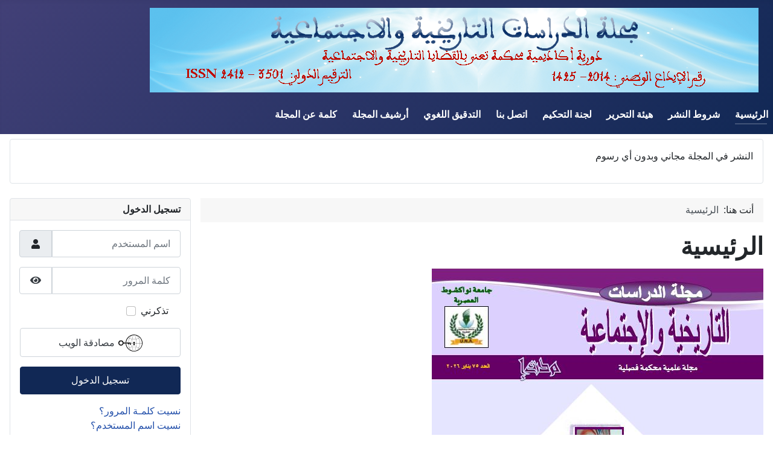

--- FILE ---
content_type: text/html; charset=utf-8
request_url: https://www.rehs.mr/
body_size: 5915
content:
<!DOCTYPE html>
<html lang="ar-aa" dir="rtl">
<head>
    <meta charset="utf-8">
	<meta name="viewport" content="width=device-width, initial-scale=1">
	<meta name="description" content="مجلة علمية محكمة">
	<meta name="generator" content="Joomla! - Open Source Content Management">
	<title>الرئيسية</title>
	<link href="/index.php?format=feed&amp;type=rss" rel="alternate" type="application/rss+xml" title="RSS 2.0">
	<link href="/index.php?format=feed&amp;type=atom" rel="alternate" type="application/atom+xml" title="Atom 1.0">
	<link href="/media/system/images/joomla-favicon.svg" rel="icon" type="image/svg+xml">
	<link href="/media/system/images/favicon.ico" rel="alternate icon" type="image/vnd.microsoft.icon">
	<link href="/media/system/images/joomla-favicon-pinned.svg" rel="mask-icon" color="#000">

    <link href="/media/system/css/joomla-fontawesome.min.css?ce779402e7fb8602ab4957e4cb898bda" rel="lazy-stylesheet" /><noscript><link href="/media/system/css/joomla-fontawesome.min.css?ce779402e7fb8602ab4957e4cb898bda" rel="stylesheet" /></noscript>
	<link href="/media/templates/site/cassiopeia/css/global/colors_standard.min.css?ce779402e7fb8602ab4957e4cb898bda" rel="stylesheet" />
	<link href="/media/templates/site/cassiopeia/css/template-rtl.min.css?ce779402e7fb8602ab4957e4cb898bda" rel="stylesheet" />
	<link href="/media/plg_system_webauthn/css/button.min.css?ce779402e7fb8602ab4957e4cb898bda" rel="stylesheet" />
	<link href="/media/templates/site/cassiopeia/css/vendor/joomla-custom-elements/joomla-alert.min.css?0.2.0" rel="stylesheet" />
	<style>:root {
		--hue: 214;
		--template-bg-light: #f0f4fb;
		--template-text-dark: #495057;
		--template-text-light: #ffffff;
		--template-link-color: #2a69b8;
		--template-special-color: #001B4C;
		
	}</style>

    <script type="application/json" class="joomla-script-options new">{"joomla.jtext":{"PLG_SYSTEM_WEBAUTHN_ERR_CANNOT_FIND_USERNAME":"\u0644\u0627 \u064a\u0645\u0643\u0646 \u0627\u0644\u0639\u062b\u0648\u0631 \u0639\u0644\u0649 \u062d\u0642\u0644 \u0627\u0633\u0645 \u0627\u0644\u0645\u0633\u062a\u062e\u062f\u0645 \u0641\u064a \u0648\u062d\u062f\u0629 \u062a\u0633\u062c\u064a\u0644 \u0627\u0644\u062f\u062e\u0648\u0644. \u0639\u0630\u0631\u0627\u064b\u060c \u0644\u0646 \u062a\u0639\u0645\u0644 \u0627\u0644\u0645\u0635\u0627\u062f\u0642\u0629 \u0628\u062f\u0648\u0646 \u0643\u0644\u0645\u0629 \u0627\u0644\u0645\u0631\u0648\u0631 \u0639\u0644\u0649 \u0647\u0630\u0627 \u0627\u0644\u0645\u0648\u0642\u0639 \u0625\u0644\u0627 \u0625\u0630\u0627 \u0643\u0646\u062a \u062a\u0633\u062a\u062e\u062f\u0645 \u0645\u0648\u062f\u064a\u0648\u0644 \u062a\u0633\u062c\u064a\u0644 \u062f\u062e\u0648\u0644 \u0645\u062e\u062a\u0644\u0641.","PLG_SYSTEM_WEBAUTHN_ERR_EMPTY_USERNAME":"\u062a\u062d\u062a\u0627\u062c \u0625\u0644\u0649 \u0625\u062f\u062e\u0627\u0644 \u0627\u0633\u0645 \u0627\u0644\u0645\u0633\u062a\u062e\u062f\u0645 \u0627\u0644\u062e\u0627\u0635 \u0628\u0643 (\u0648\u0644\u0643\u0646 \u0628\u062f\u0648\u0646 \u0643\u0644\u0645\u0629 \u0627\u0644\u0645\u0631\u0648\u0631 \u0627\u0644\u062e\u0627\u0635\u0629 \u0628\u0643) \u0642\u0628\u0644 \u062a\u062d\u062f\u064a\u062f \u0632\u0631 \u062a\u0633\u062c\u064a\u0644 \u0627\u0644\u062f\u062e\u0648\u0644 \u0625\u0644\u0649 \u0645\u0635\u0627\u062f\u0642\u0629 \u0627\u0644\u0648\u064a\u0628.","PLG_SYSTEM_WEBAUTHN_ERR_INVALID_USERNAME":"\u0627\u0633\u0645 \u0627\u0644\u0645\u0633\u062a\u062e\u062f\u0645 \u0627\u0644\u0645\u062d\u062f\u062f \u0644\u0627 \u064a\u062a\u0637\u0627\u0628\u0642 \u0645\u0639 \u062d\u0633\u0627\u0628 \u0627\u0644\u0645\u0633\u062a\u062e\u062f\u0645 \u0627\u0644\u0630\u064a \u0642\u0627\u0645 \u0628\u062a\u0645\u0643\u064a\u0646 \u062a\u0633\u062c\u064a\u0644 \u0627\u0644\u062f\u062e\u0648\u0644 \u0628\u062f\u0648\u0646 \u0643\u0644\u0645\u0629 \u0645\u0631\u0648\u0631 \u0641\u064a \u0647\u0630\u0627 \u0627\u0644\u0645\u0648\u0642\u0639.","JSHOWPASSWORD":"\u0639\u0631\u0636 \u0643\u0644\u0645\u0629 \u0627\u0644\u0645\u0631\u0648\u0631","JHIDEPASSWORD":"\u0625\u062e\u0641\u0627\u0621 \u0643\u0644\u0645\u0629 \u0627\u0644\u0645\u0631\u0648\u0631","ERROR":"\u062e\u0637\u0623","MESSAGE":"\u0631\u0633\u0627\u0644\u0629","NOTICE":"\u0645\u0644\u0627\u062d\u0638\u0629","WARNING":"\u062a\u062d\u0630\u064a\u0631","JCLOSE":"\u0625\u063a\u0644\u0627\u0642","JOK":"\u062d\u0633\u0646\u0627\u064b","JOPEN":"\u0641\u062a\u062d"},"system.paths":{"root":"","rootFull":"https:\/\/www.rehs.mr\/","base":"","baseFull":"https:\/\/www.rehs.mr\/"},"csrf.token":"4a2214caf3a9c4fb5b4a5a8130983c73","system.keepalive":{"interval":840000,"uri":"\/index.php\/component\/ajax\/?format=json"}}</script>
	<script src="/media/system/js/core.min.js?bea7b244e267b04087cedcf531f6fe827a8e101f"></script>
	<script src="/media/templates/site/cassiopeia/js/template.min.js?ce779402e7fb8602ab4957e4cb898bda" defer></script>
	<script src="/media/system/js/keepalive-es5.min.js?95286f75736560d5dc4acd7d28fe156d95a15a9c" defer nomodule></script>
	<script src="/media/system/js/messages-es5.min.js?70b6651d6deab46dc8a25f03338f66f540cc62e2" nomodule defer></script>
	<script src="/media/plg_system_webauthn/js/login.min.js?ce779402e7fb8602ab4957e4cb898bda" defer></script>
	<script src="/media/system/js/keepalive.min.js?20ace83a13886af1b0b5f58386fd8adf33f586a3" type="module"></script>
	<script src="/media/system/js/fields/passwordview.min.js?bae2911b22f836c780af199d956a1b22c8604694" defer></script>
	<script src="/media/mod_menu/js/menu-es5.min.js?ce779402e7fb8602ab4957e4cb898bda" nomodule defer></script>
	<script src="/media/system/js/messages.min.js?7425e8d1cb9e4f061d5e30271d6d99b085344117" type="module"></script>
	<script type="application/ld+json">{"@context":"https:\/\/schema.org","@type":"BreadcrumbList","itemListElement":[{"@type":"ListItem","position":1,"item":{"@id":"https:\/\/www.rehs.mr\/index.php","name":"الرئيسية"}}]}</script>

</head>

<body class="site com_content wrapper-static view-featured no-layout no-task itemid-101 has-sidebar-right rtl">
    <header class="header container-header full-width position-sticky sticky-top">

        
        
                    <div class="grid-child">
                <div class="navbar-brand">
                    <a class="brand-logo" href="/">
                        <img src="/images/logo.png#joomlaImage://local-images/logo.png?width=1008&amp;height=140" alt="مجلة الدراسات التاريخية والإجتماعية">                    </a>
                                    </div>
            </div>
        
                    <div class="grid-child container-nav">
                                    <ul class="mod-menu mod-list nav ">
<li class="nav-item item-101 default current active"><a href="/index.php" aria-current="page">الرئيسية</a></li><li class="nav-item item-103"><a href="/index.php/shrwt-alnshr" >شروط النشر</a></li><li class="nav-item item-104"><a href="/index.php/hyyt-althryr" >هيئة التحرير</a></li><li class="nav-item item-105"><a href="/index.php/ljnt-althkym" >لجنة التحكيم</a></li><li class="nav-item item-102"><a href="/index.php/atsl-bna" >اتصل بنا</a></li><li class="nav-item item-106"><a href="/index.php/altdqyq-allghwy" >التدقيق اللغوي</a></li><li class="nav-item item-108"><a href="/index.php/arshyf-almjlt" >أرشيف المجلة</a></li><li class="nav-item item-107"><a href="/index.php/klmt-n-almjlt" >كلمة عن المجلة</a></li></ul>

                                            </div>
            </header>

    <div class="site-grid">
        
        
                <div class="grid-child container-top-b">
            <div class="top-b card ">
        <div class="card-body">
                
<div id="mod-custom114" class="mod-custom custom">
    <p>النشر في المجلة مجاني وبدون أي رسوم</p></div>
    </div>
</div>

        </div>
        
        
        <div class="grid-child container-component">
            <nav class="mod-breadcrumbs__wrapper" aria-label="Breadcrumbs">
    <ol class="mod-breadcrumbs breadcrumb px-3 py-2">
                    <li class="mod-breadcrumbs__here float-start">
                أنت هنا: &#160;
            </li>
        
        <li class="mod-breadcrumbs__item breadcrumb-item active"><span>الرئيسية</span></li>    </ol>
    </nav>

            
            <div id="system-message-container" aria-live="polite"></div>

            <main>
            <div class="blog-featured" itemscope itemtype="https://schema.org/Blog">
        <div class="page-header">
        <h1>
        الرئيسية        </h1>
    </div>
    
            <div class="blog-items items-leading ">
                            <div class="blog-item"
                    itemprop="blogPost" itemscope itemtype="https://schema.org/BlogPosting">
                        
<figure class="left item-image">
            <img src="/images/75.jpg" itemprop="thumbnail" width="549" height="777" loading="lazy">        </figure>

<div class="item-content">
    
            <h2 class="item-title" itemprop="headline">
                    <a href="/index.php?view=article&amp;id=31:sdwr-al-dd-alkhams-walsb-yn-mn-almjlt&amp;catid=9" itemprop="url">
                صدور العدد الخامس والسبعين من المجلة            </a>
                </h2>
    
            
    
        
        
            <dl class="article-info text-muted">

            <dt class="article-info-term">
                    </dt>

        
        
        
        
        
    
            
        
                    <dd class="hits">
    <span class="icon-eye icon-fw" aria-hidden="true"></span>
    <meta itemprop="interactionCount" content="UserPageVisits:166">
    الزيارات: 166</dd>
            </dl>
        
        
    
    
    
    
</div>

                </div>
                    </div>
    
    
    
    
</div>

            </main>
            
        </div>

                <div class="grid-child container-sidebar-right">
            <div class="sidebar-right card ">
            <h3 class="card-header ">تسجيل الدخول</h3>        <div class="card-body">
                <form id="login-form-16" class="mod-login" action="/index.php" method="post">

    
    <div class="mod-login__userdata userdata">
        <div class="mod-login__username form-group">
                            <div class="input-group">
                    <input id="modlgn-username-16" type="text" name="username" class="form-control" autocomplete="username" placeholder="اسم المستخدم">
                    <label for="modlgn-username-16" class="visually-hidden">اسم المستخدم</label>
                    <span class="input-group-text" title="اسم المستخدم">
                        <span class="icon-user icon-fw" aria-hidden="true"></span>
                    </span>
                </div>
                    </div>

        <div class="mod-login__password form-group">
                            <div class="input-group">
                    <input id="modlgn-passwd-16" type="password" name="password" autocomplete="current-password" class="form-control" placeholder="كلمة المرور">
                    <label for="modlgn-passwd-16" class="visually-hidden">كلمة المرور</label>
                    <button type="button" class="btn btn-secondary input-password-toggle">
                        <span class="icon-eye icon-fw" aria-hidden="true"></span>
                        <span class="visually-hidden">عرض كلمة المرور</span>
                    </button>
                </div>
                    </div>

                    <div class="mod-login__remember form-group">
                <div id="form-login-remember-16" class="form-check">
                    <label class="form-check-label">
                        <input type="checkbox" name="remember" class="form-check-input" value="yes">
                        تذكرني                    </label>
                </div>
            </div>
        
                    <div class="mod-login__submit form-group">
                <button type="button"
                        class="btn btn-secondary w-100 plg_system_webauthn_login_button"
                                                    data-webauthn-form="login-form-16"
                                                                        title="مصادقة الويب"
                        id="plg_system_webauthn-DadRzbozLoph-oUH5KnnY"
                        >
                                            <svg aria-hidden="true" xmlns="http://www.w3.org/2000/svg" viewBox="0 0 24 24" width="2.5em"><path fill="currentColor" d="M15.287 3.63a8.407 8.407 0 00-8.051 7.593h.55a7.805 7.805 0 012.24-4.713 5.825 5.825 0 00.924.695c-.608 1.177-.98 2.556-1.082 4.018h.135c.105-1.467.485-2.819 1.065-3.947.745.434 1.623.754 2.577.94a27.83 27.83 0 00-.25 3.763h-.847v.135h.847c.003 1.334.09 2.617.25 3.764-.954.185-1.832.506-2.577.94a9.997 9.997 0 01-.978-3.137h-.137c.164 1.16.502 2.25.997 3.208a5.825 5.825 0 00-.924.695 7.805 7.805 0 01-2.255-4.875H7.22A8.407 8.407 0 0024 12.034a8.398 8.398 0 00-.688-3.333 8.407 8.407 0 00-8.025-5.072zm.315.546c.155 0 .31.005.464.014.365.34.708 1.07.983 2.114a16.518 16.518 0 01.357 1.79 10.173 10.173 0 01-1.804.16 10.173 10.173 0 01-1.805-.16 16.519 16.519 0 01.357-1.79c.275-1.045.618-1.775.983-2.114a7.97 7.97 0 01.465-.014zm-.665.028c-.345.392-.658 1.093-.913 2.065a16.639 16.639 0 00-.36 1.8c-.939-.183-1.802-.498-2.533-.926.686-1.283 1.635-2.264 2.73-2.775a7.874 7.874 0 011.076-.164zm1.33 0a7.856 7.856 0 011.084.168c1.092.513 2.037 1.492 2.721 2.771-.73.428-1.594.743-2.533.927a16.64 16.64 0 00-.36-1.8c-.255-.972-.568-1.673-.912-2.066zm-2.972.314c-.655.407-1.257.989-1.776 1.73a8.166 8.166 0 00-.506.825 5.69 5.69 0 01-.891-.67 7.814 7.814 0 013.173-1.885zm4.624.006a7.862 7.862 0 013.164 1.877 5.692 5.692 0 01-.893.672 8.166 8.166 0 00-.506-.825c-.516-.738-1.115-1.318-1.765-1.724zm3.26 1.985a7.858 7.858 0 011.638 2.419 7.802 7.802 0 01.642 3.051h-2.095c-.01-1.74-.398-3.396-1.11-4.774a5.823 5.823 0 00.925-.696zm-1.044.767c.679 1.32 1.084 2.945 1.094 4.703h-3.42a27.863 27.863 0 00-.251-3.763c.954-.186 1.833-.506 2.577-.94zm-6.357.965a10.299 10.299 0 001.824.16 10.299 10.299 0 001.823-.16c.16 1.138.246 2.413.249 3.738h-1.178a1.03 1.03 0 01-.093.135h1.27a27.71 27.71 0 01-.248 3.739 10.397 10.397 0 00-3.647 0 27.733 27.733 0 01-.248-3.739h1.294a.99.99 0 01-.09-.135H13.53c.003-1.325.088-2.6.248-3.738zM2.558 9.37a2.585 2.585 0 00-2.547 2.35c-.142 1.541 1.064 2.842 2.566 2.842 1.26 0 2.312-.917 2.533-2.124h4.44v.972h.946v-.972h.837v1.431h.945v-2.376H5.11A2.586 2.586 0 002.558 9.37zm-.058.965a1.639 1.639 0 011.707 1.637 1.64 1.64 0 01-1.639 1.638 1.639 1.639 0 01-.068-3.275zm13.09.388a.75.75 0 00-.345 1.404l-.383 1.958h1.5l-.383-1.958a.75.75 0 00.384-.654.75.75 0 00-.773-.75zm2.218 1.391h3.421c-.01 1.758-.415 3.384-1.094 4.704-.744-.434-1.623-.755-2.577-.94a27.81 27.81 0 00.25-3.764zm3.556 0h2.095a7.805 7.805 0 01-2.281 5.47 5.825 5.825 0 00-.924-.696c.712-1.378 1.1-3.033 1.11-4.774zm-5.52 3.703a10.284 10.284 0 011.562.156 16.518 16.518 0 01-.357 1.791c-.275 1.045-.618 1.774-.982 2.114a7.972 7.972 0 01-.93 0c-.365-.34-.708-1.07-.983-2.114a16.519 16.519 0 01-.357-1.79 10.284 10.284 0 012.048-.157zm1.695.181c.94.184 1.803.5 2.533.926-.686 1.284-1.635 2.265-2.73 2.776a7.874 7.874 0 01-1.075.164c.344-.393.657-1.094.913-2.065a16.64 16.64 0 00.359-1.8zm-3.874 0a16.648 16.648 0 00.359 1.8c.255.973.568 1.674.913 2.066a7.873 7.873 0 01-1.075-.164c-1.096-.511-2.045-1.492-2.731-2.775.73-.428 1.594-.743 2.534-.927zm-2.652.997a8.16 8.16 0 00.506.825c.52.741 1.121 1.323 1.776 1.73a7.814 7.814 0 01-3.174-1.884 5.694 5.694 0 01.892-.67zm9.178 0a5.694 5.694 0 01.891.67 7.814 7.814 0 01-3.173 1.885c.654-.407 1.256-.989 1.775-1.73a8.16 8.16 0 00.507-.825z"></path></svg>
                                        مصادقة الويب                </button>
            </div>
        
        <div class="mod-login__submit form-group">
            <button type="submit" name="Submit" class="btn btn-primary w-100">تسجيل الدخول</button>
        </div>

                    <ul class="mod-login__options list-unstyled">
                <li>
                    <a href="/index.php/component/users/reset?Itemid=101">
                    نسيت كلمـة المرور؟</a>
                </li>
                <li>
                    <a href="/index.php/component/users/remind?Itemid=101">
                    نسيت اسم المستخدم؟</a>
                </li>
                            </ul>
        <input type="hidden" name="option" value="com_users">
        <input type="hidden" name="task" value="user.login">
        <input type="hidden" name="return" value="aHR0cHM6Ly93d3cucmVocy5tci8=">
        <input type="hidden" name="4a2214caf3a9c4fb5b4a5a8130983c73" value="1">    </div>
    </form>
    </div>
</div>
<div class="sidebar-right card ">
            <h3 class="card-header ">معامل التأثير 2024</h3>        <div class="card-body">
                
<div id="mod-custom112" class="mod-custom custom">
    <p><a href="/images/Arcif2024.jpeg" target="_blank" rel="noopener"><img src="/images/Arcif2024.jpeg" width="1130" height="1600" /></a></p>
<p><a href="/images/Arcif.jpeg" target="_blank" rel="noopener"><img src="/images/Arcif.jpeg" width="1130" height="1600" /></a></p></div>
    </div>
</div>
<div class="sidebar-right card ">
            <h3 class="card-header ">معامل التأثير والاستشهادات المرجعية العربي لعام 2022</h3>        <div class="card-body">
                
<div id="mod-custom111" class="mod-custom custom">
    <p><a href="https://drive.google.com/file/d/12hJ_Z5dOu45ceuoGgk1hipOEmdNy714G/view?usp=sharing" target="_blank" rel="noopener">معامل التأثير والاستشهادات المرجعية العربي لعام 2022</a></p></div>
    </div>
</div>
<div class="sidebar-right card ">
            <h3 class="card-header ">معامل التأثير</h3>        <div class="card-body">
                
<div id="mod-custom110" class="mod-custom custom">
    <p><img src="/images/IF_2019-2018.jpg" alt="معامل التأثير" width="792" height="612" /></p></div>
    </div>
</div>

        </div>
        
        
            </div>

    
            <a href="#top" id="back-top" class="back-to-top-link" aria-label="العودة إلى الأعلى">
            <span class="icon-arrow-up icon-fw" aria-hidden="true"></span>
        </a>
    
    
<script defer src="https://static.cloudflareinsights.com/beacon.min.js/vcd15cbe7772f49c399c6a5babf22c1241717689176015" integrity="sha512-ZpsOmlRQV6y907TI0dKBHq9Md29nnaEIPlkf84rnaERnq6zvWvPUqr2ft8M1aS28oN72PdrCzSjY4U6VaAw1EQ==" data-cf-beacon='{"version":"2024.11.0","token":"0299e48308ed4180bf8bc5b17ad70001","r":1,"server_timing":{"name":{"cfCacheStatus":true,"cfEdge":true,"cfExtPri":true,"cfL4":true,"cfOrigin":true,"cfSpeedBrain":true},"location_startswith":null}}' crossorigin="anonymous"></script>
</body>
</html>
